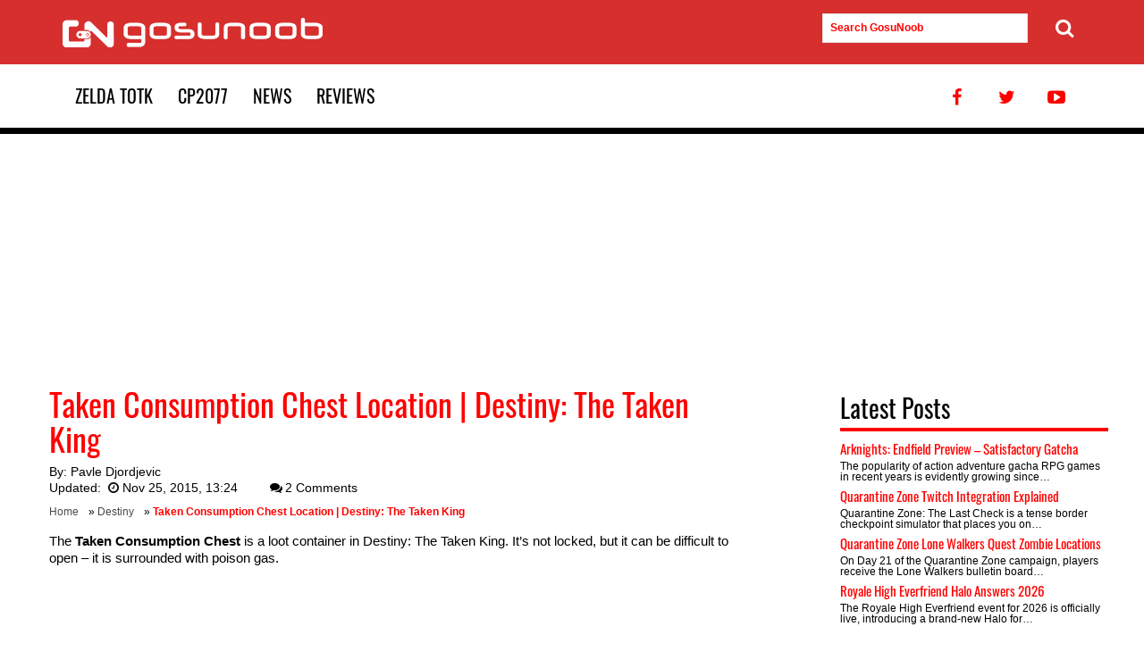

--- FILE ---
content_type: text/plain; charset=utf-8
request_url: https://tag.wknd.ai/6449/i.js
body_size: 1903
content:
(function() { function bxBootstrap() {
	var re = /bot|crawl|slurp|spider|mediapartners|headlesschrome|snap-prefetch|remotasks|woorank|uptime\.com|facebookexternalhit|facebookcatalog/i;
	if (re.test(navigator.userAgent) || navigator.userAgent == '') {
		return;
	}

	if (!(window.bouncex&&bouncex.website)) {
		var pushedData = [];
		var pushedClientEvents = [];
		if(window.bouncex && bouncex.push && bouncex.length){
			pushedData = bouncex;
		}
		if (window.bouncex && bouncex.clientEvents && bouncex.clientEvents.length) {
           pushedClientEvents = bouncex.clientEvents;
        }
		window.bouncex = {};
		bouncex.pushedData = pushedData;
		bouncex.pushedClientEvents = pushedClientEvents;
		bouncex.website = {"id":6449,"name":"Venatus | Gosunoob","cookie_name":"bounceClientVisit6449","domain":"gosunoob.com","ct":"bind_to_domain","ally":0,"ei":0,"tcjs":"","cjs":"/* enable.feature.TCF_ENABLE_NEW_PURPOSE_LIST */","force_https":false,"waypoints":false,"content_width":900,"gai":"","swids":"","sd":0,"ljq":"auto","campaign_id":0,"is_preview":false,"aco":{"first_party_limit":"3500","local_storage":"1"},"cmp":{"gdpr":1,"gmp":0,"whitelist_check":0},"burls":[],"ple":false,"fbe":true,"ffs":"","mas":2,"map":1,"gar":true,"ete":2,"ettm":true,"etjs":"","dge":true,"bxidLoadFirst":false,"pie":false,"cme":false,"gbi_enabled":1,"bpush":false,"pt":null,"els":{},"vars":[],"dgu":"pixel.cdnwidget.com","dgp":false,"ba":{"enabled":0,"fbte":0},"biu":"assets.bounceexchange.com","bau":"api.bounceexchange.com","beu":"events.bouncex.net","ibx":{"tjs":"","cjs":"","miw":0,"mibcx":1,"te":0,"cart_rep":{"get":"","set":""},"ulpj":null,"cus":"","miw_exclude":"","enabled":0},"etjson":null,"osre":true,"osru":"osr.bounceexchange.com/v1/osr/items","checkDfp":false,"gamNetwork":"","spa":1,"spatm":0,"preinit_cjs":"","crs":{"integrations":null,"pageCount":null},"mat":0,"math":0,"cpnu":"coupons.bounceexchange.com","dfpcms":0,"sms":{"optm":"","eventSharing":false,"shqId":"","enabled":0},"pde":true,"fme":true,"fmx":"","uid2":true,"iiq":false,"sdk":{"android":{"enabled":false,"enabledVersions":[],"eventModifications":null},"ios":{"enabled":false,"enabledVersions":[],"eventModifications":null}},"onsite":{"enabled":1},"ads":{"enabled":1},"pubs":{"enabled":1},"websdk":{"enabled":0,"devMode":0},"ga4_property_id":"","ga4_measurement_id":"","tag_state_domain":"","tag_state_domain_enabled":false,"tag_state_sst_enabled":false}
;

		if (bouncex.website && bouncex.website.ads) {
			bouncex.website.ads.IABPubAccountID = 8471;
		}

		bouncex.tag = 'tag3';
		bouncex.$ = window.jQuery;
		bouncex.env = 'production';
		bouncex.restrictedTlds = {"casl":{"ca":1},"gdpr":{"ad":1,"al":1,"at":1,"ax":1,"ba":1,"be":1,"bg":1,"by":1,"xn--90ais":1,"ch":1,"cy":1,"cz":1,"de":1,"dk":1,"ee":1,"es":1,"eu":1,"fi":1,"fo":1,"fr":1,"uk":1,"gb":1,"gg":1,"gi":1,"gr":1,"hr":1,"hu":1,"ie":1,"im":1,"is":1,"it":1,"je":1,"li":1,"lt":1,"lu":1,"lv":1,"mc":1,"md":1,"me":1,"mk":1,"xn--d1al":1,"mt":1,"nl":1,"no":1,"pl":1,"pt":1,"ro":1,"rs":1,"xn--90a3ac":1,"ru":1,"su":1,"xn--p1ai":1,"se":1,"si":1,"sj":1,"sk":1,"sm":1,"ua":1,"xn--j1amh":1,"va":1,"tr":1}};
		bouncex.client = {
			supportsBrotli: 1
		};
		bouncex.assets = {"ads":"35a2048b2d9e73b063d9f1bbe07922cd","creativesBaseStyles":"a53944a2","gpsAuction":"bbb80866120d17013073bb6d284cbd6b","inbox":"d6c8d32b386d0fba348241d2c8b6dbc7","onsite":"1238d00d70e4de87443df9eb69ff1a61","sms":"e39203556bab2366e56296ce42e974a7","websdk":"13f6b0f39e04cf863272873488f120ed","website_campaigns_6449":"d17ad9deac3c1298690bb696ff6ab345"};
		bouncex.push = function(pushData) {
			bouncex.pushedData.push(pushData);
		}

		var runtime = document.createElement('script');
		runtime.setAttribute('src', '//assets.bounceexchange.com/assets/smart-tag/versioned/runtime_c81e76ee00d795b1eebf8d27949f8dc5.br.js');
		runtime.setAttribute('async', 'async');

		bouncex.initializeTag = function() {
			var script = document.createElement('script');
			script.setAttribute('src', '//assets.bounceexchange.com/assets/smart-tag/versioned/main-v2_67313431b5493075fde41100e2266418.br.js');
			script.setAttribute('async', 'async');
			document.body.appendChild(script);


			var deviceGraphScript = document.createElement('script');
			deviceGraphScript.setAttribute('src', '//assets.bounceexchange.com/assets/smart-tag/versioned/cjs_min_92abedfd1b9757a428bfcd7452d0081f.js');
			deviceGraphScript.setAttribute('async', 'async');
			var dgAttrs = [{"Key":"id","Value":"c.js"},{"Key":"async","Value":"true"},{"Key":"data-apikey","Value":"2^HIykD"},{"Key":"data-cb","Value":"bouncex.dg.initPostDeviceGraph"},{"Key":"data-bx","Value":"1"},{"Key":"data-adcb","Value":"bouncex.dg.getAdsOptStatus"}];
			if (dgAttrs) {
				for (var i = 0; i < dgAttrs.length; i++) {
					deviceGraphScript.setAttribute(dgAttrs[i].Key, dgAttrs[i].Value);
				}
			}
			document.body.appendChild(deviceGraphScript);

			bouncex.initializeTag = function() {};
		};

		runtime.onload = bouncex.initializeTag;
		document.body.appendChild(runtime);

	}


}

if (document.readyState === "loading") {
	document.addEventListener("DOMContentLoaded", bxBootstrap);
} else {
	bxBootstrap();
}})();